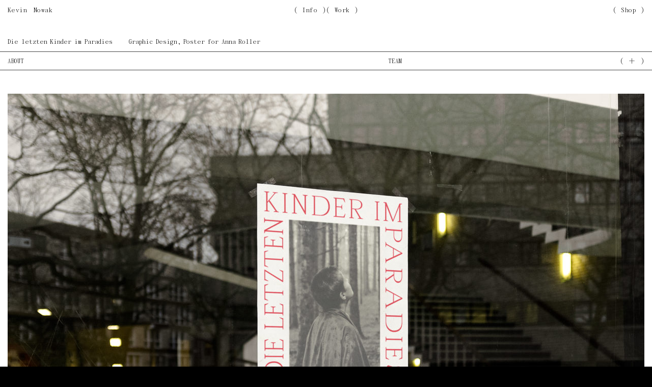

--- FILE ---
content_type: text/html; charset=UTF-8
request_url: https://www.kevinnowak.xxx/project/die-letzten-kinder-im-paradies/
body_size: 7927
content:
<!doctype html>
<html lang="en-US">
  <head>
    <meta charset="utf-8">
    <meta http-equiv="x-ua-compatible" content="ie=edge">
    <meta name="viewport" content="width=device-width, initial-scale=1, shrink-to-fit=no">
    <meta name='robots' content='index, follow, max-image-preview:large, max-snippet:-1, max-video-preview:-1' />

	<!-- This site is optimized with the Yoast SEO plugin v19.6.1 - https://yoast.com/wordpress/plugins/seo/ -->
	<title>( Die letzten Kinder im Paradies ) Kevin Nowak</title>
	<link rel="canonical" href="https://www.kevinnowak.xxx/project/die-letzten-kinder-im-paradies/" />
	<meta property="og:locale" content="en_US" />
	<meta property="og:type" content="article" />
	<meta property="og:title" content="( Die letzten Kinder im Paradies ) Kevin Nowak" />
	<meta property="og:url" content="https://www.kevinnowak.xxx/project/die-letzten-kinder-im-paradies/" />
	<meta property="og:site_name" content="Kevin Nowak" />
	<meta property="article:modified_time" content="2022-07-11T12:44:30+00:00" />
	<meta property="og:image" content="https://www.kevinnowak.xxx/app/uploads/2021/01/DLKIP-scaled.jpg" />
	<meta property="og:image:width" content="1920" />
	<meta property="og:image:height" content="2560" />
	<meta property="og:image:type" content="image/jpeg" />
	<meta name="twitter:card" content="summary_large_image" />
	<script type="application/ld+json" class="yoast-schema-graph">{"@context":"https://schema.org","@graph":[{"@type":"WebPage","@id":"https://www.kevinnowak.xxx/project/die-letzten-kinder-im-paradies/","url":"https://www.kevinnowak.xxx/project/die-letzten-kinder-im-paradies/","name":"( Die letzten Kinder im Paradies ) Kevin Nowak","isPartOf":{"@id":"https://www.kevinnowak.xxx/#website"},"primaryImageOfPage":{"@id":"https://www.kevinnowak.xxx/project/die-letzten-kinder-im-paradies/#primaryimage"},"image":{"@id":"https://www.kevinnowak.xxx/project/die-letzten-kinder-im-paradies/#primaryimage"},"thumbnailUrl":"https://www.kevinnowak.xxx/app/uploads/2021/01/DLKIP-scaled.jpg","datePublished":"2021-01-18T17:56:14+00:00","dateModified":"2022-07-11T12:44:30+00:00","breadcrumb":{"@id":"https://www.kevinnowak.xxx/project/die-letzten-kinder-im-paradies/#breadcrumb"},"inLanguage":"en-US","potentialAction":[{"@type":"ReadAction","target":["https://www.kevinnowak.xxx/project/die-letzten-kinder-im-paradies/"]}]},{"@type":"ImageObject","inLanguage":"en-US","@id":"https://www.kevinnowak.xxx/project/die-letzten-kinder-im-paradies/#primaryimage","url":"https://www.kevinnowak.xxx/app/uploads/2021/01/DLKIP-scaled.jpg","contentUrl":"https://www.kevinnowak.xxx/app/uploads/2021/01/DLKIP-scaled.jpg","width":1920,"height":2560},{"@type":"BreadcrumbList","@id":"https://www.kevinnowak.xxx/project/die-letzten-kinder-im-paradies/#breadcrumb","itemListElement":[{"@type":"ListItem","position":1,"name":"Home","item":"https://www.kevinnowak.xxx/"},{"@type":"ListItem","position":2,"name":"Projects","item":"https://www.kevinnowak.xxx/project/"},{"@type":"ListItem","position":3,"name":"Die letzten Kinder im Paradies"}]},{"@type":"WebSite","@id":"https://www.kevinnowak.xxx/#website","url":"https://www.kevinnowak.xxx/","name":"Kevin Nowak","description":"( Design ) ( Art Direction )","potentialAction":[{"@type":"SearchAction","target":{"@type":"EntryPoint","urlTemplate":"https://www.kevinnowak.xxx/?s={search_term_string}"},"query-input":"required name=search_term_string"}],"inLanguage":"en-US"}]}</script>
	<!-- / Yoast SEO plugin. -->


<script>
window._wpemojiSettings = {"baseUrl":"https:\/\/s.w.org\/images\/core\/emoji\/14.0.0\/72x72\/","ext":".png","svgUrl":"https:\/\/s.w.org\/images\/core\/emoji\/14.0.0\/svg\/","svgExt":".svg","source":{"concatemoji":"https:\/\/www.kevinnowak.xxx\/wp\/wp-includes\/js\/wp-emoji-release.min.js?ver=6.4.1"}};
/*! This file is auto-generated */
!function(i,n){var o,s,e;function c(e){try{var t={supportTests:e,timestamp:(new Date).valueOf()};sessionStorage.setItem(o,JSON.stringify(t))}catch(e){}}function p(e,t,n){e.clearRect(0,0,e.canvas.width,e.canvas.height),e.fillText(t,0,0);var t=new Uint32Array(e.getImageData(0,0,e.canvas.width,e.canvas.height).data),r=(e.clearRect(0,0,e.canvas.width,e.canvas.height),e.fillText(n,0,0),new Uint32Array(e.getImageData(0,0,e.canvas.width,e.canvas.height).data));return t.every(function(e,t){return e===r[t]})}function u(e,t,n){switch(t){case"flag":return n(e,"\ud83c\udff3\ufe0f\u200d\u26a7\ufe0f","\ud83c\udff3\ufe0f\u200b\u26a7\ufe0f")?!1:!n(e,"\ud83c\uddfa\ud83c\uddf3","\ud83c\uddfa\u200b\ud83c\uddf3")&&!n(e,"\ud83c\udff4\udb40\udc67\udb40\udc62\udb40\udc65\udb40\udc6e\udb40\udc67\udb40\udc7f","\ud83c\udff4\u200b\udb40\udc67\u200b\udb40\udc62\u200b\udb40\udc65\u200b\udb40\udc6e\u200b\udb40\udc67\u200b\udb40\udc7f");case"emoji":return!n(e,"\ud83e\udef1\ud83c\udffb\u200d\ud83e\udef2\ud83c\udfff","\ud83e\udef1\ud83c\udffb\u200b\ud83e\udef2\ud83c\udfff")}return!1}function f(e,t,n){var r="undefined"!=typeof WorkerGlobalScope&&self instanceof WorkerGlobalScope?new OffscreenCanvas(300,150):i.createElement("canvas"),a=r.getContext("2d",{willReadFrequently:!0}),o=(a.textBaseline="top",a.font="600 32px Arial",{});return e.forEach(function(e){o[e]=t(a,e,n)}),o}function t(e){var t=i.createElement("script");t.src=e,t.defer=!0,i.head.appendChild(t)}"undefined"!=typeof Promise&&(o="wpEmojiSettingsSupports",s=["flag","emoji"],n.supports={everything:!0,everythingExceptFlag:!0},e=new Promise(function(e){i.addEventListener("DOMContentLoaded",e,{once:!0})}),new Promise(function(t){var n=function(){try{var e=JSON.parse(sessionStorage.getItem(o));if("object"==typeof e&&"number"==typeof e.timestamp&&(new Date).valueOf()<e.timestamp+604800&&"object"==typeof e.supportTests)return e.supportTests}catch(e){}return null}();if(!n){if("undefined"!=typeof Worker&&"undefined"!=typeof OffscreenCanvas&&"undefined"!=typeof URL&&URL.createObjectURL&&"undefined"!=typeof Blob)try{var e="postMessage("+f.toString()+"("+[JSON.stringify(s),u.toString(),p.toString()].join(",")+"));",r=new Blob([e],{type:"text/javascript"}),a=new Worker(URL.createObjectURL(r),{name:"wpTestEmojiSupports"});return void(a.onmessage=function(e){c(n=e.data),a.terminate(),t(n)})}catch(e){}c(n=f(s,u,p))}t(n)}).then(function(e){for(var t in e)n.supports[t]=e[t],n.supports.everything=n.supports.everything&&n.supports[t],"flag"!==t&&(n.supports.everythingExceptFlag=n.supports.everythingExceptFlag&&n.supports[t]);n.supports.everythingExceptFlag=n.supports.everythingExceptFlag&&!n.supports.flag,n.DOMReady=!1,n.readyCallback=function(){n.DOMReady=!0}}).then(function(){return e}).then(function(){var e;n.supports.everything||(n.readyCallback(),(e=n.source||{}).concatemoji?t(e.concatemoji):e.wpemoji&&e.twemoji&&(t(e.twemoji),t(e.wpemoji)))}))}((window,document),window._wpemojiSettings);
</script>
<style id='wp-emoji-styles-inline-css'>

	img.wp-smiley, img.emoji {
		display: inline !important;
		border: none !important;
		box-shadow: none !important;
		height: 1em !important;
		width: 1em !important;
		margin: 0 0.07em !important;
		vertical-align: -0.1em !important;
		background: none !important;
		padding: 0 !important;
	}
</style>
<link rel='stylesheet' id='sage/app.css-css' href='https://www.kevinnowak.xxx/app/themes/kevinnowak/dist/styles/app.css?id=00af9a6121e731ba0877' media='all' />
<script id="wp-statistics-tracker-js-extra">
var WP_Statistics_Tracker_Object = {"hitRequestUrl":"https:\/\/www.kevinnowak.xxx\/wp-json\/wp-statistics\/v2\/hit?wp_statistics_hit_rest=yes&track_all=1&current_page_type=post_type_project&current_page_id=161&search_query&page_uri=L3Byb2plY3QvZGllLWxldHp0ZW4ta2luZGVyLWltLXBhcmFkaWVzLw=","keepOnlineRequestUrl":"https:\/\/www.kevinnowak.xxx\/wp-json\/wp-statistics\/v2\/online?wp_statistics_hit_rest=yes&track_all=1&current_page_type=post_type_project&current_page_id=161&search_query&page_uri=L3Byb2plY3QvZGllLWxldHp0ZW4ta2luZGVyLWltLXBhcmFkaWVzLw=","option":{"dntEnabled":false,"cacheCompatibility":"1"}};
</script>
<script src="https://www.kevinnowak.xxx/app/plugins/wp-statistics/assets/js/tracker.js?ver=6.4.1" id="wp-statistics-tracker-js"></script>
<script src="https://www.kevinnowak.xxx/wp/wp-includes/js/jquery/jquery.min.js?ver=3.7.1" id="jquery-core-js"></script>
<script src="https://www.kevinnowak.xxx/wp/wp-includes/js/jquery/jquery-migrate.min.js?ver=3.4.1" id="jquery-migrate-js"></script>
<link rel="https://api.w.org/" href="https://www.kevinnowak.xxx/wp-json/" /><link rel="alternate" type="application/json" href="https://www.kevinnowak.xxx/wp-json/wp/v2/project/161" /><link rel="EditURI" type="application/rsd+xml" title="RSD" href="https://www.kevinnowak.xxx/wp/xmlrpc.php?rsd" />
<meta name="generator" content="WordPress 6.4.1" />
<link rel='shortlink' href='https://www.kevinnowak.xxx/?p=161' />
<link rel="alternate" type="application/json+oembed" href="https://www.kevinnowak.xxx/wp-json/oembed/1.0/embed?url=https%3A%2F%2Fwww.kevinnowak.xxx%2Fproject%2Fdie-letzten-kinder-im-paradies%2F" />
<link rel="alternate" type="text/xml+oembed" href="https://www.kevinnowak.xxx/wp-json/oembed/1.0/embed?url=https%3A%2F%2Fwww.kevinnowak.xxx%2Fproject%2Fdie-letzten-kinder-im-paradies%2F&#038;format=xml" />
<!-- Analytics by WP Statistics v14.2 - https://wp-statistics.com/ -->
<style>.recentcomments a{display:inline !important;padding:0 !important;margin:0 !important;}</style>    
    <link rel="apple-touch-icon" sizes="180x180" href="/apple-touch-icon.png">
    <link rel="icon" type="image/png" sizes="32x32" href="/favicon-32x32.png">
    <link rel="icon" type="image/png" sizes="16x16" href="/favicon-16x16.png">
    <link rel="manifest" href="/site.webmanifest">
    <link rel="mask-icon" href="/safari-pinned-tab.svg" color="#000000">
    <meta name="msapplication-TileColor" content="#000000">
    <meta name="theme-color" content="#ffffff">
  </head>

  <body class="project-template-default single single-project postid-161 wp-embed-responsive die-letzten-kinder-im-paradies">
        
    <div id="app">
      <div class="kn__mobile-menu">
  <div class="kn__row">
    <div class="container-fluid">
    <div class="row top">
      <div class="col-6">
      <a class="brand" href="https://www.kevinnowak.xxx/">Kevin Nowak</a>
      </div>
      <div class="col-6 text-right">
      <nav class="nav-close d-inline-block">
        <ul class="nav">
        <li class="menu-item menu-item-type-custom"><a href="#" id="ciao">Back</a></li>
        </ul>
      </nav>
      </div>
    </div>
    </div>
  </div>
  
  <div class="kn__row">
    <div class="container-fluid">

    <div class="row mb-5">
    <div class="col-4 text-left">
      <nav class="nav-primary d-inline-block">
              <div class="menu-info-mobile-container"><ul id="menu-info-mobile" class="nav"><li id="menu-item-588" class="menu-item menu-item-type-post_type menu-item-object-page menu-item-588"><a href="https://www.kevinnowak.xxx/info/">Info</a></li>
</ul></div>
            </nav>
    </div>
    <div class="col-4 text-center">
      <nav class="nav-primary d-inline-block">
              <div class="menu-work-mobile-container"><ul id="menu-work-mobile" class="nav"><li id="menu-item-589" class="menu-item menu-item-type-post_type menu-item-object-page menu-item-589"><a href="https://www.kevinnowak.xxx/work/">Work</a></li>
</ul></div>
            </nav>
    </div>
    <div class="col-4 text-right">
      <nav class="nav-auxiliary d-inline-block">
              <div class="menu-shop-right-container"><ul id="menu-shop-right" class="nav"><li id="menu-item-187" class="menu-item menu-item-type-custom menu-item-object-custom menu-item-187"><a target="_blank" rel="noopener" href="https://kevinnowak.bigcartel.com">Shop</a></li>
</ul></div>
            </nav>
    </div>
    </div>
    
    <div class="row">
    <div class="col-5 text-left pr-0">
      <nav class="nav-auxiliary d-inline-block">
              <div class="menu-social-media-footer-right-container"><ul id="menu-social-media-footer-right" class="nav"><li id="menu-item-200" class="menu-item menu-item-type-custom menu-item-object-custom menu-item-200"><a target="_blank" rel="noopener" href="https://www.instagram.com/kevinxnowak/">Instagram</a></li>
</ul></div>
            </nav>
    </div>
    <div class="col-7 text-right">
      <nav class="nav-legal d-inline-block">
              <div class="menu-legal-footer-left-container"><ul id="menu-legal-footer-left" class="nav"><li id="menu-item-203" class="menu-item menu-item-type-post_type menu-item-object-page menu-item-privacy-policy menu-item-203"><a rel="privacy-policy" href="https://www.kevinnowak.xxx/privacy-policy/">Privacy<span class="d-inline"> Policy</span></a></li>
</ul></div>
            </nav>
    </div>
    </div>
    
    </div>
  </div>
  
  <div class="kn__row">
    <div class="text-center">
    &copy; 2025
    </div>
  </div>
  
  <div class="kn__row content-info">
    <div class="row">
    <div class="col text-center">
      <h2>Contact</h2>
    </div>
    </div>
    
    <div class="row">
    <div class="kn_menu_marquee"><div><ul><li><a href="mailto:mail@kevinnowak.xxx" class="magic"><span class="kn-windings icon icon-mail"></span><span class="text">mail@kevinnowak.xxx</span></a></li><li><a href="https://goo.gl/maps/GA1shGMZAgeYv3Ar9" class="magic" target="_blank"><span class="kn-windings icon"></span><span class="text">Leystraße 169/5/20, 1020 Vienna</span></a></li><li><a href="tel:+4369912893366" class="magic"><span class="kn-windings icon"></span><span class="text">0043-699-1289-3366</span></a></li></ul></div><div><ul><li><a href="mailto:mail@kevinnowak.xxx" class="magic"><span class="kn-windings icon icon-mail"></span><span class="text">mail@kevinnowak.xxx</span></a></li><li><a href="https://goo.gl/maps/GA1shGMZAgeYv3Ar9" class="magic" target="_blank"><span class="kn-windings icon"></span><span class="text">Leystraße 169/5/20, 1020 Vienna</span></a></li><li><a href="tel:+4369912893366" class="magic"><span class="kn-windings icon"></span><span class="text">0043-699-1289-3366</span></a></li></ul></div></div>    </div>
  </div>
  </div>
<header class="banner">
    <div class="container-fluid">
      <div class="row">
        <div class="col">
          <a class="brand" href="https://www.kevinnowak.xxx/">Kevin Nowak</a>
        </div>
    
        <div class="col-6 text-center d-none d-md-block">
          <nav class="nav-primary">
                          <div class="menu-main-top-container"><ul id="menu-main-top" class="nav"><li id="menu-item-186" class="menu-item menu-item-type-post_type menu-item-object-page menu-item-186"><a href="https://www.kevinnowak.xxx/info/">Info</a></li>
<li id="menu-item-183" class="menu-item menu-item-type-post_type menu-item-object-page menu-item-183"><a href="https://www.kevinnowak.xxx/work/">Work</a></li>
</ul></div>
                      </nav>
        </div>
      
        <div class="col d-none d-md-block">
          <nav class="nav-auxiliary">
                          <div class="menu-shop-right-container"><ul id="menu-shop-right-1" class="nav"><li class="menu-item menu-item-type-custom menu-item-object-custom menu-item-187"><a target="_blank" rel="noopener" href="https://kevinnowak.bigcartel.com">Shop</a></li>
</ul></div>
                      </nav>
        </div>
        
        <div class="col d-md-none text-right">
          <nav class="nav-open d-inline-block">
            <ul class="nav">
              <li class="menu-item menu-item-type-custom"><a href="#" id="kn_menu">Menu</a></li>
            </ul>
          </nav>
        </div>
      </div>
    </div>
  </header>
  
<div class="container-fluid">
  <main class="main">
           <h1><span>Die letzten Kinder im Paradies</span><br class="d-inline d-md-none">Graphic&nbsp;Design, Poster for Anna&nbsp;Roller</h1><div class="project_details"><div class="row"><div class="col-8 col-md-6 pfoto" data-toggle="collapse" data-target="#knDetails" aria-expanded="false" aria-controls="knDetails"><h4>About</h4></div><div class="d-none d-lg-block col-4 col-md-3 offset-md-1 pfoto" data-toggle="collapse" data-target="#knDetails" aria-expanded="false" aria-controls="knDetails"><h4>Team</h4></div><div class="col-4 col-md-2 offset-md-4 offset-lg-0 text-right"><span class="brackets"><div class="shy d-inline-block kn-helvetica-condensed show" data-toggle="collapse" data-target="#knDetails" aria-expanded="false" aria-controls="knDetails"><span class="marksthespot">+</span></div><div class="shy d-inline-block kn-helvetica-condensed hide" data-toggle="collapse" data-target="#knDetails" aria-expanded="false" aria-controls="knDetails"><span class="marksthespot">×</span></div></span></div></div><div class="collapse" id="knDetails"><div class="row pt"><div class="col-10 col-lg-6"><p>Poster Design, Dvd Design and var­i­ous print­ed mate­ri­als for Anna Roller’s lat­est short film ‘Die let­zten Kinder im Paradies’. The film deals with the siblings Leah and Theo, who live with their grandmother in the countryside. When the old woman dies unexpectedly, the children are suddenly left to fend for themselves. Leah is overwhelmed with the new responsibility. For the first time, she also notices pubescent changes in her body. Her whole life seems to be in upheaval. <u>Copyright Stills</u>  HFF München &amp; Anna Roller</p>
</div><div class="offset-lg-1 col-12 col-lg-5"><h4 class="d-block mt-4 mb-3 d-lg-none">Team</h4><p class="mb-1"><span class="member_name">Anna Roller</span> <span class="d-inline-block"><i>Director</i></span><br><span class="member_name">Felix Pflieger</span> <span class="d-inline-block"><i>Director&nbsp;of&nbsp;Photography</i></span><br><span class="member_name">Kevin Nowak</span> <span class="d-inline-block"><i>Graphic&nbsp;Design</i></span><br></p></div></div></div></div><div class="container-full project-gallery">
<!-- Photo / Video -->
<div class="row kn_media"><div class="col mt-4 mb-4 mt-md-2 mb-md-2 thumbnail"><img class="responsive lazy" title="" width="750" height="500" src="[data-uri]" data-src="https://www.kevinnowak.xxx/app/uploads/2021/01/dlkip_1-750x500.jpg" alt="" data-srcset="https://www.kevinnowak.xxx/app/uploads/2021/01/dlkip_1-300x200.jpg 480w, https://www.kevinnowak.xxx/app/uploads/2021/01/dlkip_1-1024x683.jpg 600w, https://www.kevinnowak.xxx/app/uploads/2021/01/dlkip_1-750x500.jpg 900w, https://www.kevinnowak.xxx/app/uploads/2021/01/dlkip_1-1000x667.jpg 1200w, https://www.kevinnowak.xxx/app/uploads/2021/01/dlkip_1-1250x833.jpg 1500w, https://www.kevinnowak.xxx/app/uploads/2021/01/dlkip_1-1500x1000.jpg 1800w, https://www.kevinnowak.xxx/app/uploads/2021/01/dlkip_1-1750x1167.jpg 2100w, https://www.kevinnowak.xxx/app/uploads/2021/01/dlkip_1-2100x1400.jpg 2520w" sizes="(min-width: 960px) 96vw, (min-width: 768px) 90vw, 95vw" /></div></div>
<!-- Photo / Video -->
<div class="row kn_media"><div class=" col-12 col-md-10 offset-md-1"><div class="row"><div class="col mt-4 mb-4 mt-md-2 mb-md-2 thumbnail"><img class="responsive lazy" title="" width="750" height="500" src="[data-uri]" data-src="https://www.kevinnowak.xxx/app/uploads/2021/01/dlkip_4-750x500.jpg" alt="" data-srcset="https://www.kevinnowak.xxx/app/uploads/2021/01/dlkip_4-300x200.jpg 480w, https://www.kevinnowak.xxx/app/uploads/2021/01/dlkip_4-1024x683.jpg 600w, https://www.kevinnowak.xxx/app/uploads/2021/01/dlkip_4-750x500.jpg 900w, https://www.kevinnowak.xxx/app/uploads/2021/01/dlkip_4-1000x667.jpg 1200w, https://www.kevinnowak.xxx/app/uploads/2021/01/dlkip_4-1250x833.jpg 1500w, https://www.kevinnowak.xxx/app/uploads/2021/01/dlkip_4-1500x1000.jpg 1800w, https://www.kevinnowak.xxx/app/uploads/2021/01/dlkip_4-1750x1167.jpg 2100w, https://www.kevinnowak.xxx/app/uploads/2021/01/dlkip_4-2100x1400.jpg 2520w" sizes="(min-width: 960px) 96vw, (min-width: 768px) 90vw, 95vw" /></div></div></div></div>
<!-- Photo / Video -->
<div class="row kn_media"><div class=" col-12 col-md-10 offset-md-1"><div class="row"><div class="col mt-4 mb-4 mt-md-2 mb-md-2 thumbnail"><img class="responsive lazy" title="" width="750" height="500" src="[data-uri]" data-src="https://www.kevinnowak.xxx/app/uploads/2021/01/dlkip_3-750x500.jpg" alt="" data-srcset="https://www.kevinnowak.xxx/app/uploads/2021/01/dlkip_3-300x200.jpg 480w, https://www.kevinnowak.xxx/app/uploads/2021/01/dlkip_3-1024x683.jpg 600w, https://www.kevinnowak.xxx/app/uploads/2021/01/dlkip_3-750x500.jpg 900w, https://www.kevinnowak.xxx/app/uploads/2021/01/dlkip_3-1000x667.jpg 1200w, https://www.kevinnowak.xxx/app/uploads/2021/01/dlkip_3-1250x833.jpg 1500w, https://www.kevinnowak.xxx/app/uploads/2021/01/dlkip_3-1500x1000.jpg 1800w, https://www.kevinnowak.xxx/app/uploads/2021/01/dlkip_3-1750x1167.jpg 2100w, https://www.kevinnowak.xxx/app/uploads/2021/01/dlkip_3-2100x1400.jpg 2520w" sizes="(min-width: 960px) 96vw, (min-width: 768px) 90vw, 95vw" /></div></div></div></div>
<!-- Photo / Video -->
<div class="row kn_media"><div class="col-12 col-md-6 mt-4 mb-4 mt-md-2 mb-md-2 thumbnail"><img class="responsive lazy" title="" width="750" height="1000" src="[data-uri]" data-src="https://www.kevinnowak.xxx/app/uploads/2021/01/dlkip_8-750x1000.jpg" alt="" data-srcset="https://www.kevinnowak.xxx/app/uploads/2021/01/dlkip_8-225x300.jpg 480w, https://www.kevinnowak.xxx/app/uploads/2021/01/dlkip_8-768x1024.jpg 600w, https://www.kevinnowak.xxx/app/uploads/2021/01/dlkip_8-750x1000.jpg 900w, https://www.kevinnowak.xxx/app/uploads/2021/01/dlkip_8-1000x1333.jpg 1200w, https://www.kevinnowak.xxx/app/uploads/2021/01/dlkip_8-1250x1667.jpg 1500w, https://www.kevinnowak.xxx/app/uploads/2021/01/dlkip_8-1500x2000.jpg 1800w, https://www.kevinnowak.xxx/app/uploads/2021/01/dlkip_8-1750x2333.jpg 2100w, https://www.kevinnowak.xxx/app/uploads/2021/01/dlkip_8-2100x2800.jpg 2520w" sizes="(min-width: 960px) 48vw, (min-width: 768px) 90vw, 95vw" /></div><div class="col-12 col-md-6 mt-4 mb-4 mt-md-2 mb-md-2 thumbnail"><img class="responsive lazy" title="" width="750" height="1000" src="[data-uri]" data-src="https://www.kevinnowak.xxx/app/uploads/2021/01/dlkip_7-750x1000.jpg" alt="" data-srcset="https://www.kevinnowak.xxx/app/uploads/2021/01/dlkip_7-225x300.jpg 480w, https://www.kevinnowak.xxx/app/uploads/2021/01/dlkip_7-768x1024.jpg 600w, https://www.kevinnowak.xxx/app/uploads/2021/01/dlkip_7-750x1000.jpg 900w, https://www.kevinnowak.xxx/app/uploads/2021/01/dlkip_7-1000x1333.jpg 1200w, https://www.kevinnowak.xxx/app/uploads/2021/01/dlkip_7-1250x1667.jpg 1500w, https://www.kevinnowak.xxx/app/uploads/2021/01/dlkip_7-1500x2000.jpg 1800w, https://www.kevinnowak.xxx/app/uploads/2021/01/dlkip_7-1750x2333.jpg 2100w, https://www.kevinnowak.xxx/app/uploads/2021/01/dlkip_7-2100x2800.jpg 2520w" sizes="(min-width: 960px) 48vw, (min-width: 768px) 90vw, 95vw" /></div></div>
<!-- Photo / Video -->
<div class="row kn_media"><div class=" col-12 col-md-10 offset-md-1"><div class="row"><div class="col mt-4 mb-4 mt-md-2 mb-md-2 thumbnail"><video class="responsive lazy" autoplay="autoplay" loop="loop" playsinline="playsinline"  muted="muted"><source src="https://www.kevinnowak.xxx/app/uploads/2021/01/DLKIP6.mov" type="video/mp4" /></video></div></div></div></div>
<!-- Photo / Video -->
<div class="row kn_media"><div class="col mt-4 mb-4 mt-md-2 mb-md-2 thumbnail"><img class="responsive lazy" title="" width="750" height="500" src="[data-uri]" data-src="https://www.kevinnowak.xxx/app/uploads/2021/01/dlkip_13-750x500.jpg" alt="" data-srcset="https://www.kevinnowak.xxx/app/uploads/2021/01/dlkip_13-300x200.jpg 480w, https://www.kevinnowak.xxx/app/uploads/2021/01/dlkip_13-1024x683.jpg 600w, https://www.kevinnowak.xxx/app/uploads/2021/01/dlkip_13-750x500.jpg 900w, https://www.kevinnowak.xxx/app/uploads/2021/01/dlkip_13-1000x667.jpg 1200w, https://www.kevinnowak.xxx/app/uploads/2021/01/dlkip_13-1250x833.jpg 1500w, https://www.kevinnowak.xxx/app/uploads/2021/01/dlkip_13-1500x1000.jpg 1800w, https://www.kevinnowak.xxx/app/uploads/2021/01/dlkip_13-1750x1167.jpg 2100w, https://www.kevinnowak.xxx/app/uploads/2021/01/dlkip_13-2100x1400.jpg 2520w" sizes="(min-width: 960px) 96vw, (min-width: 768px) 90vw, 95vw" /></div></div>
<!-- Photo / Video -->
<div class="row kn_media"><div class=" col-12 col-md-4 offset-md-4"><div class="row"><div class="col mt-4 mb-4 mt-md-2 mb-md-2 thumbnail"><video class="responsive lazy" autoplay="autoplay" loop="loop" playsinline="playsinline"  muted="muted"><source src="https://www.kevinnowak.xxx/app/uploads/2021/01/dlkip.mov" type="video/mp4" /></video></div></div></div></div>
<!-- Photo / Video -->
<div class="row kn_media"><div class=" col-12 col-md-10 offset-md-1"><div class="row"><div class="col-12 col-md-6 mt-4 mb-4 mt-md-2 mb-md-2 thumbnail"><img class="responsive lazy" title="" width="750" height="1000" src="[data-uri]" data-src="https://www.kevinnowak.xxx/app/uploads/2021/01/dlkip_6-750x1000.jpg" alt="" data-srcset="https://www.kevinnowak.xxx/app/uploads/2021/01/dlkip_6-225x300.jpg 480w, https://www.kevinnowak.xxx/app/uploads/2021/01/dlkip_6-768x1024.jpg 600w, https://www.kevinnowak.xxx/app/uploads/2021/01/dlkip_6-750x1000.jpg 900w, https://www.kevinnowak.xxx/app/uploads/2021/01/dlkip_6-1000x1333.jpg 1200w, https://www.kevinnowak.xxx/app/uploads/2021/01/dlkip_6-1250x1667.jpg 1500w, https://www.kevinnowak.xxx/app/uploads/2021/01/dlkip_6-1500x2000.jpg 1800w, https://www.kevinnowak.xxx/app/uploads/2021/01/dlkip_6-1750x2333.jpg 2100w, https://www.kevinnowak.xxx/app/uploads/2021/01/dlkip_6-2100x2800.jpg 2520w" sizes="(min-width: 960px) 48vw, (min-width: 768px) 90vw, 95vw" /></div><div class="col-12 col-md-6 mt-4 mb-4 mt-md-2 mb-md-2 thumbnail"><img class="responsive lazy" title="" width="750" height="1000" src="[data-uri]" data-src="https://www.kevinnowak.xxx/app/uploads/2021/01/dlkip_5-750x1000.jpg" alt="" data-srcset="https://www.kevinnowak.xxx/app/uploads/2021/01/dlkip_5-225x300.jpg 480w, https://www.kevinnowak.xxx/app/uploads/2021/01/dlkip_5-768x1024.jpg 600w, https://www.kevinnowak.xxx/app/uploads/2021/01/dlkip_5-750x1000.jpg 900w, https://www.kevinnowak.xxx/app/uploads/2021/01/dlkip_5-1000x1333.jpg 1200w, https://www.kevinnowak.xxx/app/uploads/2021/01/dlkip_5-1250x1667.jpg 1500w, https://www.kevinnowak.xxx/app/uploads/2021/01/dlkip_5-1500x2000.jpg 1800w, https://www.kevinnowak.xxx/app/uploads/2021/01/dlkip_5-1750x2333.jpg 2100w, https://www.kevinnowak.xxx/app/uploads/2021/01/dlkip_5-2100x2800.jpg 2520w" sizes="(min-width: 960px) 48vw, (min-width: 768px) 90vw, 95vw" /></div></div></div></div>
<!-- Photo / Video -->
<div class="row kn_media"><div class=" col-12 col-md-6 offset-md-3"><div class="row"><div class="col mt-4 mb-4 mt-md-2 mb-md-2 thumbnail"><img class="responsive lazy" title="" width="750" height="988" src="[data-uri]" data-src="https://www.kevinnowak.xxx/app/uploads/2021/01/dlkip_7a-750x988.jpg" alt="" data-srcset="https://www.kevinnowak.xxx/app/uploads/2021/01/dlkip_7a-228x300.jpg 480w, https://www.kevinnowak.xxx/app/uploads/2021/01/dlkip_7a-777x1024.jpg 600w, https://www.kevinnowak.xxx/app/uploads/2021/01/dlkip_7a-750x988.jpg 900w, https://www.kevinnowak.xxx/app/uploads/2021/01/dlkip_7a-1000x1318.jpg 1200w, https://www.kevinnowak.xxx/app/uploads/2021/01/dlkip_7a-1250x1647.jpg 1500w, https://www.kevinnowak.xxx/app/uploads/2021/01/dlkip_7a-1500x1976.jpg 1800w, https://www.kevinnowak.xxx/app/uploads/2021/01/dlkip_7a-1750x2306.jpg 2100w, https://www.kevinnowak.xxx/app/uploads/2021/01/dlkip_7a-2100x2767.jpg 2520w" sizes="(min-width: 960px) 96vw, (min-width: 768px) 90vw, 95vw" /></div></div></div></div></div>

    </main>
</div>

<footer class="content-info d-none d-md-block">
  <div class="container-fluid">
    
  <div class="row fineprint">
    <div class="col-4">
      <nav class="nav-legal d-none d-md-block">
                  <div class="menu-legal-footer-left-container"><ul id="menu-legal-footer-left-1" class="nav"><li class="menu-item menu-item-type-post_type menu-item-object-page menu-item-privacy-policy menu-item-203"><a rel="privacy-policy" href="https://www.kevinnowak.xxx/privacy-policy/">Privacy<span class="d-inline"> Policy</span></a></li>
</ul></div>
              </nav>
    </div>
  
   <div class="col-4 text-center">
     &copy; 2025
   </div>
    
    <div class="col-4">
      <nav class="nav-auxiliary">
                  <div class="menu-social-media-footer-right-container"><ul id="menu-social-media-footer-right-1" class="nav"><li class="menu-item menu-item-type-custom menu-item-object-custom menu-item-200"><a target="_blank" rel="noopener" href="https://www.instagram.com/kevinxnowak/">Instagram</a></li>
</ul></div>
              </nav>
    </div>
  </div>
  
  <div class="row d-none d-md-block">
    <div class="col text-center">
      <h2>Contact</h2>
    </div>
  </div>
  
  <div class="row pb-2">
  <div class="marquee d-none d-md-block"><ul><li><a href="mailto:mail@kevinnowak.xxx" class="magic"><span class="kn-windings icon icon-mail"></span><span class="text">mail@kevinnowak.xxx</span></a></li><li><a href="https://goo.gl/maps/GA1shGMZAgeYv3Ar9" class="magic" target="_blank"><span class="kn-windings icon"></span><span class="text">Leystraße 169/5/20, 1020 Vienna</span></a></li><li><a href="tel:+4369912893366" class="magic"><span class="kn-windings icon"></span><span class="text">0043-699-1289-3366</span></a></li></ul><ul><li><a href="mailto:mail@kevinnowak.xxx" class="magic"><span class="kn-windings icon icon-mail"></span><span class="text">mail@kevinnowak.xxx</span></a></li><li><a href="https://goo.gl/maps/GA1shGMZAgeYv3Ar9" class="magic" target="_blank"><span class="kn-windings icon"></span><span class="text">Leystraße 169/5/20, 1020 Vienna</span></a></li><li><a href="tel:+4369912893366" class="magic"><span class="kn-windings icon"></span><span class="text">0043-699-1289-3366</span></a></li></ul><ul><li><a href="mailto:mail@kevinnowak.xxx" class="magic"><span class="kn-windings icon icon-mail"></span><span class="text">mail@kevinnowak.xxx</span></a></li><li><a href="https://goo.gl/maps/GA1shGMZAgeYv3Ar9" class="magic" target="_blank"><span class="kn-windings icon"></span><span class="text">Leystraße 169/5/20, 1020 Vienna</span></a></li><li><a href="tel:+4369912893366" class="magic"><span class="kn-windings icon"></span><span class="text">0043-699-1289-3366</span></a></li></ul><ul><li><a href="mailto:mail@kevinnowak.xxx" class="magic"><span class="kn-windings icon icon-mail"></span><span class="text">mail@kevinnowak.xxx</span></a></li><li><a href="https://goo.gl/maps/GA1shGMZAgeYv3Ar9" class="magic" target="_blank"><span class="kn-windings icon"></span><span class="text">Leystraße 169/5/20, 1020 Vienna</span></a></li><li><a href="tel:+4369912893366" class="magic"><span class="kn-windings icon"></span><span class="text">0043-699-1289-3366</span></a></li></ul><ul><li><a href="mailto:mail@kevinnowak.xxx" class="magic"><span class="kn-windings icon icon-mail"></span><span class="text">mail@kevinnowak.xxx</span></a></li><li><a href="https://goo.gl/maps/GA1shGMZAgeYv3Ar9" class="magic" target="_blank"><span class="kn-windings icon"></span><span class="text">Leystraße 169/5/20, 1020 Vienna</span></a></li><li><a href="tel:+4369912893366" class="magic"><span class="kn-windings icon"></span><span class="text">0043-699-1289-3366</span></a></li></ul><ul><li><a href="mailto:mail@kevinnowak.xxx" class="magic"><span class="kn-windings icon icon-mail"></span><span class="text">mail@kevinnowak.xxx</span></a></li><li><a href="https://goo.gl/maps/GA1shGMZAgeYv3Ar9" class="magic" target="_blank"><span class="kn-windings icon"></span><span class="text">Leystraße 169/5/20, 1020 Vienna</span></a></li><li><a href="tel:+4369912893366" class="magic"><span class="kn-windings icon"></span><span class="text">0043-699-1289-3366</span></a></li></ul></div>  </div>
  
    </div>
  
</footer>


    </div>

        <script id="sage/vendor.js-js-before">
/******/ (function(modules) { // webpackBootstrap
/******/ 	// install a JSONP callback for chunk loading
/******/ 	function webpackJsonpCallback(data) {
/******/ 		var chunkIds = data[0];
/******/ 		var moreModules = data[1];
/******/ 		var executeModules = data[2];
/******/
/******/ 		// add "moreModules" to the modules object,
/******/ 		// then flag all "chunkIds" as loaded and fire callback
/******/ 		var moduleId, chunkId, i = 0, resolves = [];
/******/ 		for(;i < chunkIds.length; i++) {
/******/ 			chunkId = chunkIds[i];
/******/ 			if(Object.prototype.hasOwnProperty.call(installedChunks, chunkId) && installedChunks[chunkId]) {
/******/ 				resolves.push(installedChunks[chunkId][0]);
/******/ 			}
/******/ 			installedChunks[chunkId] = 0;
/******/ 		}
/******/ 		for(moduleId in moreModules) {
/******/ 			if(Object.prototype.hasOwnProperty.call(moreModules, moduleId)) {
/******/ 				modules[moduleId] = moreModules[moduleId];
/******/ 			}
/******/ 		}
/******/ 		if(parentJsonpFunction) parentJsonpFunction(data);
/******/
/******/ 		while(resolves.length) {
/******/ 			resolves.shift()();
/******/ 		}
/******/
/******/ 		// add entry modules from loaded chunk to deferred list
/******/ 		deferredModules.push.apply(deferredModules, executeModules || []);
/******/
/******/ 		// run deferred modules when all chunks ready
/******/ 		return checkDeferredModules();
/******/ 	};
/******/ 	function checkDeferredModules() {
/******/ 		var result;
/******/ 		for(var i = 0; i < deferredModules.length; i++) {
/******/ 			var deferredModule = deferredModules[i];
/******/ 			var fulfilled = true;
/******/ 			for(var j = 1; j < deferredModule.length; j++) {
/******/ 				var depId = deferredModule[j];
/******/ 				if(installedChunks[depId] !== 0) fulfilled = false;
/******/ 			}
/******/ 			if(fulfilled) {
/******/ 				deferredModules.splice(i--, 1);
/******/ 				result = __webpack_require__(__webpack_require__.s = deferredModule[0]);
/******/ 			}
/******/ 		}
/******/
/******/ 		return result;
/******/ 	}
/******/
/******/ 	// The module cache
/******/ 	var installedModules = {};
/******/
/******/ 	// object to store loaded and loading chunks
/******/ 	// undefined = chunk not loaded, null = chunk preloaded/prefetched
/******/ 	// Promise = chunk loading, 0 = chunk loaded
/******/ 	var installedChunks = {
/******/ 		"/scripts/manifest": 0
/******/ 	};
/******/
/******/ 	var deferredModules = [];
/******/
/******/ 	// The require function
/******/ 	function __webpack_require__(moduleId) {
/******/
/******/ 		// Check if module is in cache
/******/ 		if(installedModules[moduleId]) {
/******/ 			return installedModules[moduleId].exports;
/******/ 		}
/******/ 		// Create a new module (and put it into the cache)
/******/ 		var module = installedModules[moduleId] = {
/******/ 			i: moduleId,
/******/ 			l: false,
/******/ 			exports: {}
/******/ 		};
/******/
/******/ 		// Execute the module function
/******/ 		modules[moduleId].call(module.exports, module, module.exports, __webpack_require__);
/******/
/******/ 		// Flag the module as loaded
/******/ 		module.l = true;
/******/
/******/ 		// Return the exports of the module
/******/ 		return module.exports;
/******/ 	}
/******/
/******/
/******/ 	// expose the modules object (__webpack_modules__)
/******/ 	__webpack_require__.m = modules;
/******/
/******/ 	// expose the module cache
/******/ 	__webpack_require__.c = installedModules;
/******/
/******/ 	// define getter function for harmony exports
/******/ 	__webpack_require__.d = function(exports, name, getter) {
/******/ 		if(!__webpack_require__.o(exports, name)) {
/******/ 			Object.defineProperty(exports, name, { enumerable: true, get: getter });
/******/ 		}
/******/ 	};
/******/
/******/ 	// define __esModule on exports
/******/ 	__webpack_require__.r = function(exports) {
/******/ 		if(typeof Symbol !== 'undefined' && Symbol.toStringTag) {
/******/ 			Object.defineProperty(exports, Symbol.toStringTag, { value: 'Module' });
/******/ 		}
/******/ 		Object.defineProperty(exports, '__esModule', { value: true });
/******/ 	};
/******/
/******/ 	// create a fake namespace object
/******/ 	// mode & 1: value is a module id, require it
/******/ 	// mode & 2: merge all properties of value into the ns
/******/ 	// mode & 4: return value when already ns object
/******/ 	// mode & 8|1: behave like require
/******/ 	__webpack_require__.t = function(value, mode) {
/******/ 		if(mode & 1) value = __webpack_require__(value);
/******/ 		if(mode & 8) return value;
/******/ 		if((mode & 4) && typeof value === 'object' && value && value.__esModule) return value;
/******/ 		var ns = Object.create(null);
/******/ 		__webpack_require__.r(ns);
/******/ 		Object.defineProperty(ns, 'default', { enumerable: true, value: value });
/******/ 		if(mode & 2 && typeof value != 'string') for(var key in value) __webpack_require__.d(ns, key, function(key) { return value[key]; }.bind(null, key));
/******/ 		return ns;
/******/ 	};
/******/
/******/ 	// getDefaultExport function for compatibility with non-harmony modules
/******/ 	__webpack_require__.n = function(module) {
/******/ 		var getter = module && module.__esModule ?
/******/ 			function getDefault() { return module['default']; } :
/******/ 			function getModuleExports() { return module; };
/******/ 		__webpack_require__.d(getter, 'a', getter);
/******/ 		return getter;
/******/ 	};
/******/
/******/ 	// Object.prototype.hasOwnProperty.call
/******/ 	__webpack_require__.o = function(object, property) { return Object.prototype.hasOwnProperty.call(object, property); };
/******/
/******/ 	// __webpack_public_path__
/******/ 	__webpack_require__.p = "/";
/******/
/******/ 	var jsonpArray = window["webpackJsonp"] = window["webpackJsonp"] || [];
/******/ 	var oldJsonpFunction = jsonpArray.push.bind(jsonpArray);
/******/ 	jsonpArray.push = webpackJsonpCallback;
/******/ 	jsonpArray = jsonpArray.slice();
/******/ 	for(var i = 0; i < jsonpArray.length; i++) webpackJsonpCallback(jsonpArray[i]);
/******/ 	var parentJsonpFunction = oldJsonpFunction;
/******/
/******/
/******/ 	// run deferred modules from other chunks
/******/ 	checkDeferredModules();
/******/ })
/************************************************************************/
/******/ ([]);
//# sourceMappingURL=manifest.js.map
</script>
<script src="https://www.kevinnowak.xxx/app/themes/kevinnowak/dist/scripts/vendor.js?id=01c3eb0cafae306ed6eb" id="sage/vendor.js-js"></script>
<script src="https://www.kevinnowak.xxx/app/themes/kevinnowak/dist/scripts/app.js?id=623f3faf096dbc10e5bc" id="sage/app.js-js"></script>
  </body>
</html>


--- FILE ---
content_type: application/javascript
request_url: https://www.kevinnowak.xxx/app/themes/kevinnowak/dist/scripts/app.js?id=623f3faf096dbc10e5bc
body_size: 9786
content:
(window["webpackJsonp"] = window["webpackJsonp"] || []).push([["/scripts/app"],{

/***/ "./resources/assets/scripts/app.js":
/*!*****************************************!*\
  !*** ./resources/assets/scripts/app.js ***!
  \*****************************************/
/*! no exports provided */
/***/ (function(module, __webpack_exports__, __webpack_require__) {

"use strict";
__webpack_require__.r(__webpack_exports__);
/* WEBPACK VAR INJECTION */(function($) {/* harmony import */ var jquery__WEBPACK_IMPORTED_MODULE_0__ = __webpack_require__(/*! jquery */ "jquery");
/* harmony import */ var jquery__WEBPACK_IMPORTED_MODULE_0___default = /*#__PURE__*/__webpack_require__.n(jquery__WEBPACK_IMPORTED_MODULE_0__);
/* harmony import */ var bootstrap__WEBPACK_IMPORTED_MODULE_1__ = __webpack_require__(/*! bootstrap */ "./node_modules/bootstrap/dist/js/bootstrap.js");
/* harmony import */ var bootstrap__WEBPACK_IMPORTED_MODULE_1___default = /*#__PURE__*/__webpack_require__.n(bootstrap__WEBPACK_IMPORTED_MODULE_1__);
/* harmony import */ var swiper_bundle__WEBPACK_IMPORTED_MODULE_2__ = __webpack_require__(/*! swiper/bundle */ "./node_modules/swiper/swiper-bundle.esm.js");
/* harmony import */ var plyr__WEBPACK_IMPORTED_MODULE_3__ = __webpack_require__(/*! plyr */ "./node_modules/plyr/dist/plyr.min.js");
/* harmony import */ var plyr__WEBPACK_IMPORTED_MODULE_3___default = /*#__PURE__*/__webpack_require__.n(plyr__WEBPACK_IMPORTED_MODULE_3__);
/* harmony import */ var _plugins_jquery_mobile_custom_js__WEBPACK_IMPORTED_MODULE_4__ = __webpack_require__(/*! ./plugins/jquery.mobile.custom.js */ "./resources/assets/scripts/plugins/jquery.mobile.custom.js");
/* harmony import */ var _plugins_jquery_mobile_custom_js__WEBPACK_IMPORTED_MODULE_4___default = /*#__PURE__*/__webpack_require__.n(_plugins_jquery_mobile_custom_js__WEBPACK_IMPORTED_MODULE_4__);
/* harmony import */ var blazy_blazy__WEBPACK_IMPORTED_MODULE_5__ = __webpack_require__(/*! blazy/blazy */ "./node_modules/blazy/blazy.js");
/* harmony import */ var blazy_blazy__WEBPACK_IMPORTED_MODULE_5___default = /*#__PURE__*/__webpack_require__.n(blazy_blazy__WEBPACK_IMPORTED_MODULE_5__);
/* harmony import */ var jquery_marquee__WEBPACK_IMPORTED_MODULE_6__ = __webpack_require__(/*! jquery.marquee */ "./node_modules/jquery.marquee/jquery.marquee.min.js");
/* harmony import */ var jquery_marquee__WEBPACK_IMPORTED_MODULE_6___default = /*#__PURE__*/__webpack_require__.n(jquery_marquee__WEBPACK_IMPORTED_MODULE_6__);
/* harmony import */ var marquee3000__WEBPACK_IMPORTED_MODULE_7__ = __webpack_require__(/*! marquee3000 */ "./node_modules/marquee3000/marquee3k.js");
/* harmony import */ var marquee3000__WEBPACK_IMPORTED_MODULE_7___default = /*#__PURE__*/__webpack_require__.n(marquee3000__WEBPACK_IMPORTED_MODULE_7__);
/**
 * External Dependencies
 */




 // Blazy

 // Marquee



var hash = window.location.hash;

if (hash.indexOf('kevinnowak') > 0) {}

function showPage() {
  $('html').addClass('showPage');
}

function showScrollbars() {
  $('html').removeClass('noScrollbars');
  $('html').addClass('thanksSteve'); // $('.pageOverlay').hide();
}

function setInit() {
  $('.menu-item').removeClass('current-menu-item');
  $('.home .menu-item-183').addClass('current-menu-item');
  $('.page.work').removeClass('d-none');
  $('.page.info').addClass('d-none');
}

function showMe() {
  $('html').addClass('imagesLoaded');
}

setTimeout(showMe, 1500);
setTimeout(showPage, 480000);
setTimeout(showScrollbars, 481000);
setTimeout(setInit, 490000);
var xxx = true;
var homealone = false;

if ($('.page.home').length > 0) {
  homealone = true;
}

if (!("ontouchstart" in document.documentElement)) {
  $('html').addClass('no-touch');
} else {
  $('html').addClass('touch');
}

$('html').bind('mousewheel DOMMouseScroll', function (e) {
  var delta = e.originalEvent.wheelDelta || -e.originalEvent.detail;

  if (delta < 0) {
    if (xxx && homealone) {
      xxx = false;
      $('.menu-item').removeClass('current-menu-item');
      $('.home .menu-item-183').addClass('current-menu-item');
      $('.page.work').removeClass('d-none');
      $('.page.info').addClass('d-none');
      setTimeout(showPage, 0);
      setTimeout(showScrollbars, 1000);
    }
  }
});
$('.no-touch .swiper-container').click(function () {
  if (xxx && homealone) {
    xxx = false;

    if (window.innerWidth > 576) {
      $('.menu-item').removeClass('current-menu-item');
      $('.home .menu-item-183').addClass('current-menu-item');
      $('.page.work').removeClass('d-none');
      $('.page.info').addClass('d-none');
      setTimeout(showPage, 0);
      setTimeout(showScrollbars, 1000);
    }
  }
});
$('.kn_marquee_img').click(function () {
  if (xxx && homealone) {
    xxx = false; // if (window.innerWidth > 576) {

    $('.menu-item').removeClass('current-menu-item');
    $('.home .menu-item-183').addClass('current-menu-item');
    $('.page.work').removeClass('d-none');
    $('.page.info').addClass('d-none');
    setTimeout(showPage, 0);
    setTimeout(showScrollbars, 1000); // }
  }
});
$('.pageOverlay').not('.showPage .pageOverlay').scrollstart(function () {
  if (xxx && homealone) {
    xxx = false;
    $('.menu-item').removeClass('current-menu-item');
    $('.home .menu-item-183').addClass('current-menu-item');
    $('.page.work').removeClass('d-none');
    $('.page.info').addClass('d-none');
    setTimeout(showPage, 0);
    setTimeout(showScrollbars, 1000);
  }
});
$(".home .menu-item-183").each(function () {
  $(this).on("click", function () {
    event.preventDefault();
    xxx = false;
    $(window).scrollTop(0);
    $(".menu-item").removeClass('current-menu-item');
    $(this).addClass('current-menu-item');
    $('.page.work').removeClass('d-none');
    $('.page.info').addClass('d-none');
    setTimeout(showPage, 0);
    setTimeout(showScrollbars, 1000);
  });
});
$(".home .menu-item-186").each(function () {
  $(this).on("click", function () {
    event.preventDefault();
    xxx = false;
    $(window).scrollTop(0);
    $(".menu-item").removeClass('current-menu-item');
    $(this).addClass('current-menu-item');
    $('.page.work').addClass('d-none');
    $('.page.info').removeClass('d-none');
    setTimeout(showPage, 0);
    setTimeout(showScrollbars, 1000);
  });
}); // Viewport Höhe
// https://css-tricks.com/the-trick-to-viewport-units-on-mobile/

/*
let vh = window.innerHeight * 0.01;
document.documentElement.style.setProperty('--vh', `${vh}px`);

window.addEventListener('resize', () => {
  // We execute the same script as before
  let vh = window.innerHeight * 0.01;
  document.documentElement.style.setProperty('--vh', `${vh}px`);
});
*/
// https://aryedoveidelman.com/fixing_vh_units_on_mobile_once_and_for_all

var root = document.documentElement;

function updateRealViewportDimensions() {
  console.log("1vh = ".concat(window.innerHeight / 100, "px"));
  root.style.setProperty('--vh', window.innerHeight / 100 + "px");
}

updateRealViewportDimensions();
var vhChangeEventTypes = ["scroll", "resize", "fullscreenchange", "fullscreenerror", "touchcancel", "touchend", "touchmove", "touchstart", "mozbrowserscroll", "mozbrowserscrollareachanged", "mozbrowserscrollviewchange", "mozbrowserresize", "MozScrolledAreaChanged", "mozbrowserresize", "orientationchange"];
vhChangeEventTypes.forEach(function (type) {
  window.addEventListener(type, function (event) {
    return updateRealViewportDimensions();
  });
});
var $bauchstich = false;
$(document).ready(function () {
  // Marquee3k.refreshAll();
  marquee3000__WEBPACK_IMPORTED_MODULE_7___default.a.init();
  var bLazy = new blazy_blazy__WEBPACK_IMPORTED_MODULE_5___default.a({
    selector: '.lazy',
    successClass: 'lazy-loaded',
    loadInvisible: true,
    offset: 2000 // Loads images 420px before they're visible

  });
  var $kevinnowak_marquee = $('.marquee').marquee({
    speed: 44,
    setStartPosition: 0,
    startVisible: true,
    duplicated: true,
    gap: 0,
    pauseOnHover: true
  });
  var players = Array.from(document.querySelectorAll('.js-player')).map(function (p) {
    return new plyr__WEBPACK_IMPORTED_MODULE_3___default.a(p, {
      controls: ['play', 'progress', 'mute', 'fullscreen', 'volume']
    });
  });
  $('#morekevin').hover(function () {
    $('#duckface').addClass('active');
  });
  $('#morekevin').mouseout(function () {
    $('#duckface').removeClass('active');
  });
  $('#moremobilekevin').click(function () {
    $('#duckface').addClass('active');
  });
  $('#duckface').click(function () {
    $('#duckface').removeClass('active');
  });
  $('#kn_menu').click(function () {
    event.preventDefault();
    $('.kn__mobile-menu').addClass('open');
  });
  $('#ciao').click(function () {
    event.preventDefault();
    $('.kn__mobile-menu').removeClass('open');
  });
});
var swiper = new swiper_bundle__WEBPACK_IMPORTED_MODULE_2__["default"]('.swiper-container', {
  spaceBetween: 0,
  cssMode: false,
  effect: 'fade',
  speed: 0,
  fadeEffect: {
    crossFade: true
  },
  pagination: {
    el: '.swiper-pagination',
    clickable: false
  }
});
var teleport = 0;
$('.swiper-pagination-bullet').hover(function () {
  teleport = $(".swiper-pagination-bullet").index(this);
  swiper.slideTo(teleport);
});
$('.swiper-pagination-bullet').click(function () {
  $('.pageOverlay').trigger("click");
});
$(window).on("resize orientationchange", function () {
  // var ww = document.documentElement.clientWidth;
  //    $el = $(swiper.$el);
  swiper.update();
  $('.swiper-pagination-bullet').hover(function () {
    // $( this ).trigger( "click" );
    // alert( "Index: " + $( ".swiper-pagination-bullet" ).index( this ) );
    teleport = $(".swiper-pagination-bullet").index(this);
    swiper.slideTo(teleport);
  });
  $('.swiper-pagination-bullet').click(function () {
    $('.pageOverlay').trigger("click");
  });
});
/* WEBPACK VAR INJECTION */}.call(this, __webpack_require__(/*! jquery */ "jquery")))

/***/ }),

/***/ "./resources/assets/scripts/plugins/jquery.mobile.custom.js":
/*!******************************************************************!*\
  !*** ./resources/assets/scripts/plugins/jquery.mobile.custom.js ***!
  \******************************************************************/
/*! no static exports found */
/***/ (function(module, exports, __webpack_require__) {

var __WEBPACK_AMD_DEFINE_ARRAY__, __WEBPACK_AMD_DEFINE_RESULT__;/* eslint-disable */

/*
* jQuery Mobile v1.4.5
* http://jquerymobile.com
*
* Copyright 2010, 2014 jQuery Foundation, Inc. and other contributors
* Released under the MIT license.
* http://jquery.org/license
*
*/
(function (root, doc, factory) {
  if (true) {
    // AMD. Register as an anonymous module.
    !(__WEBPACK_AMD_DEFINE_ARRAY__ = [__webpack_require__(/*! jquery */ "jquery")], __WEBPACK_AMD_DEFINE_RESULT__ = (function ($) {
      factory($, root, doc);
      return $.mobile;
    }).apply(exports, __WEBPACK_AMD_DEFINE_ARRAY__),
				__WEBPACK_AMD_DEFINE_RESULT__ !== undefined && (module.exports = __WEBPACK_AMD_DEFINE_RESULT__));
  } else {}
})(this, document, function (jQuery, window, document, undefined) {
  // This plugin is an experiment for abstracting away the touch and mouse
  // events so that developers don't have to worry about which method of input
  // the device their document is loaded on supports.
  //
  // The idea here is to allow the developer to register listeners for the
  // basic mouse events, such as mousedown, mousemove, mouseup, and click,
  // and the plugin will take care of registering the correct listeners
  // behind the scenes to invoke the listener at the fastest possible time
  // for that device, while still retaining the order of event firing in
  // the traditional mouse environment, should multiple handlers be registered
  // on the same element for different events.
  //
  // The current version exposes the following virtual events to jQuery bind methods:
  // "vmouseover vmousedown vmousemove vmouseup vclick vmouseout vmousecancel"
  (function ($, window, document, undefined) {
    var dataPropertyName = "virtualMouseBindings",
        touchTargetPropertyName = "virtualTouchID",
        virtualEventNames = "vmouseover vmousedown vmousemove vmouseup vclick vmouseout vmousecancel".split(" "),
        touchEventProps = "clientX clientY pageX pageY screenX screenY".split(" "),
        mouseHookProps = $.event.mouseHooks ? $.event.mouseHooks.props : [],
        mouseEventProps = $.event.props.concat(mouseHookProps),
        activeDocHandlers = {},
        resetTimerID = 0,
        startX = 0,
        startY = 0,
        didScroll = false,
        clickBlockList = [],
        blockMouseTriggers = false,
        blockTouchTriggers = false,
        eventCaptureSupported = ("addEventListener" in document),
        $document = $(document),
        nextTouchID = 1,
        lastTouchID = 0,
        threshold,
        i;
    $.vmouse = {
      moveDistanceThreshold: 10,
      clickDistanceThreshold: 10,
      resetTimerDuration: 1500
    };

    function getNativeEvent(event) {
      while (event && typeof event.originalEvent !== "undefined") {
        event = event.originalEvent;
      }

      return event;
    }

    function createVirtualEvent(event, eventType) {
      var t = event.type,
          oe,
          props,
          ne,
          prop,
          ct,
          touch,
          i,
          j,
          len;
      event = $.Event(event);
      event.type = eventType;
      oe = event.originalEvent;
      props = $.event.props; // addresses separation of $.event.props in to $.event.mouseHook.props and Issue 3280
      // https://github.com/jquery/jquery-mobile/issues/3280

      if (t.search(/^(mouse|click)/) > -1) {
        props = mouseEventProps;
      } // copy original event properties over to the new event
      // this would happen if we could call $.event.fix instead of $.Event
      // but we don't have a way to force an event to be fixed multiple times


      if (oe) {
        for (i = props.length, prop; i;) {
          prop = props[--i];
          event[prop] = oe[prop];
        }
      } // make sure that if the mouse and click virtual events are generated
      // without a .which one is defined


      if (t.search(/mouse(down|up)|click/) > -1 && !event.which) {
        event.which = 1;
      }

      if (t.search(/^touch/) !== -1) {
        ne = getNativeEvent(oe);
        t = ne.touches;
        ct = ne.changedTouches;
        touch = t && t.length ? t[0] : ct && ct.length ? ct[0] : undefined;

        if (touch) {
          for (j = 0, len = touchEventProps.length; j < len; j++) {
            prop = touchEventProps[j];
            event[prop] = touch[prop];
          }
        }
      }

      return event;
    }

    function getVirtualBindingFlags(element) {
      var flags = {},
          b,
          k;

      while (element) {
        b = $.data(element, dataPropertyName);

        for (k in b) {
          if (b[k]) {
            flags[k] = flags.hasVirtualBinding = true;
          }
        }

        element = element.parentNode;
      }

      return flags;
    }

    function getClosestElementWithVirtualBinding(element, eventType) {
      var b;

      while (element) {
        b = $.data(element, dataPropertyName);

        if (b && (!eventType || b[eventType])) {
          return element;
        }

        element = element.parentNode;
      }

      return null;
    }

    function enableTouchBindings() {
      blockTouchTriggers = false;
    }

    function disableTouchBindings() {
      blockTouchTriggers = true;
    }

    function enableMouseBindings() {
      lastTouchID = 0;
      clickBlockList.length = 0;
      blockMouseTriggers = false; // When mouse bindings are enabled, our
      // touch bindings are disabled.

      disableTouchBindings();
    }

    function disableMouseBindings() {
      // When mouse bindings are disabled, our
      // touch bindings are enabled.
      enableTouchBindings();
    }

    function startResetTimer() {
      clearResetTimer();
      resetTimerID = setTimeout(function () {
        resetTimerID = 0;
        enableMouseBindings();
      }, $.vmouse.resetTimerDuration);
    }

    function clearResetTimer() {
      if (resetTimerID) {
        clearTimeout(resetTimerID);
        resetTimerID = 0;
      }
    }

    function triggerVirtualEvent(eventType, event, flags) {
      var ve;

      if (flags && flags[eventType] || !flags && getClosestElementWithVirtualBinding(event.target, eventType)) {
        ve = createVirtualEvent(event, eventType);
        $(event.target).trigger(ve);
      }

      return ve;
    }

    function mouseEventCallback(event) {
      var touchID = $.data(event.target, touchTargetPropertyName),
          ve;

      if (!blockMouseTriggers && (!lastTouchID || lastTouchID !== touchID)) {
        ve = triggerVirtualEvent("v" + event.type, event);

        if (ve) {
          if (ve.isDefaultPrevented()) {
            event.preventDefault();
          }

          if (ve.isPropagationStopped()) {
            event.stopPropagation();
          }

          if (ve.isImmediatePropagationStopped()) {
            event.stopImmediatePropagation();
          }
        }
      }
    }

    function handleTouchStart(event) {
      var touches = getNativeEvent(event).touches,
          target,
          flags,
          t;

      if (touches && touches.length === 1) {
        target = event.target;
        flags = getVirtualBindingFlags(target);

        if (flags.hasVirtualBinding) {
          lastTouchID = nextTouchID++;
          $.data(target, touchTargetPropertyName, lastTouchID);
          clearResetTimer();
          disableMouseBindings();
          didScroll = false;
          t = getNativeEvent(event).touches[0];
          startX = t.pageX;
          startY = t.pageY;
          triggerVirtualEvent("vmouseover", event, flags);
          triggerVirtualEvent("vmousedown", event, flags);
        }
      }
    }

    function handleScroll(event) {
      if (blockTouchTriggers) {
        return;
      }

      if (!didScroll) {
        triggerVirtualEvent("vmousecancel", event, getVirtualBindingFlags(event.target));
      }

      didScroll = true;
      startResetTimer();
    }

    function handleTouchMove(event) {
      if (blockTouchTriggers) {
        return;
      }

      var t = getNativeEvent(event).touches[0],
          didCancel = didScroll,
          moveThreshold = $.vmouse.moveDistanceThreshold,
          flags = getVirtualBindingFlags(event.target);
      didScroll = didScroll || Math.abs(t.pageX - startX) > moveThreshold || Math.abs(t.pageY - startY) > moveThreshold;

      if (didScroll && !didCancel) {
        triggerVirtualEvent("vmousecancel", event, flags);
      }

      triggerVirtualEvent("vmousemove", event, flags);
      startResetTimer();
    }

    function handleTouchEnd(event) {
      if (blockTouchTriggers) {
        return;
      }

      disableTouchBindings();
      var flags = getVirtualBindingFlags(event.target),
          ve,
          t;
      triggerVirtualEvent("vmouseup", event, flags);

      if (!didScroll) {
        ve = triggerVirtualEvent("vclick", event, flags);

        if (ve && ve.isDefaultPrevented()) {
          // The target of the mouse events that follow the touchend
          // event don't necessarily match the target used during the
          // touch. This means we need to rely on coordinates for blocking
          // any click that is generated.
          t = getNativeEvent(event).changedTouches[0];
          clickBlockList.push({
            touchID: lastTouchID,
            x: t.clientX,
            y: t.clientY
          }); // Prevent any mouse events that follow from triggering
          // virtual event notifications.

          blockMouseTriggers = true;
        }
      }

      triggerVirtualEvent("vmouseout", event, flags);
      didScroll = false;
      startResetTimer();
    }

    function hasVirtualBindings(ele) {
      var bindings = $.data(ele, dataPropertyName),
          k;

      if (bindings) {
        for (k in bindings) {
          if (bindings[k]) {
            return true;
          }
        }
      }

      return false;
    }

    function dummyMouseHandler() {}

    function getSpecialEventObject(eventType) {
      var realType = eventType.substr(1);
      return {
        setup: function setup()
        /* data, namespace */
        {
          // If this is the first virtual mouse binding for this element,
          // add a bindings object to its data.
          if (!hasVirtualBindings(this)) {
            $.data(this, dataPropertyName, {});
          } // If setup is called, we know it is the first binding for this
          // eventType, so initialize the count for the eventType to zero.


          var bindings = $.data(this, dataPropertyName);
          bindings[eventType] = true; // If this is the first virtual mouse event for this type,
          // register a global handler on the document.

          activeDocHandlers[eventType] = (activeDocHandlers[eventType] || 0) + 1;

          if (activeDocHandlers[eventType] === 1) {
            $document.bind(realType, mouseEventCallback);
          } // Some browsers, like Opera Mini, won't dispatch mouse/click events
          // for elements unless they actually have handlers registered on them.
          // To get around this, we register dummy handlers on the elements.


          $(this).bind(realType, dummyMouseHandler); // For now, if event capture is not supported, we rely on mouse handlers.

          if (eventCaptureSupported) {
            // If this is the first virtual mouse binding for the document,
            // register our touchstart handler on the document.
            activeDocHandlers["touchstart"] = (activeDocHandlers["touchstart"] || 0) + 1;

            if (activeDocHandlers["touchstart"] === 1) {
              $document.bind("touchstart", handleTouchStart).bind("touchend", handleTouchEnd) // On touch platforms, touching the screen and then dragging your finger
              // causes the window content to scroll after some distance threshold is
              // exceeded. On these platforms, a scroll prevents a click event from being
              // dispatched, and on some platforms, even the touchend is suppressed. To
              // mimic the suppression of the click event, we need to watch for a scroll
              // event. Unfortunately, some platforms like iOS don't dispatch scroll
              // events until *AFTER* the user lifts their finger (touchend). This means
              // we need to watch both scroll and touchmove events to figure out whether
              // or not a scroll happenens before the touchend event is fired.
              .bind("touchmove", handleTouchMove).bind("scroll", handleScroll);
            }
          }
        },
        teardown: function teardown()
        /* data, namespace */
        {
          // If this is the last virtual binding for this eventType,
          // remove its global handler from the document.
          --activeDocHandlers[eventType];

          if (!activeDocHandlers[eventType]) {
            $document.unbind(realType, mouseEventCallback);
          }

          if (eventCaptureSupported) {
            // If this is the last virtual mouse binding in existence,
            // remove our document touchstart listener.
            --activeDocHandlers["touchstart"];

            if (!activeDocHandlers["touchstart"]) {
              $document.unbind("touchstart", handleTouchStart).unbind("touchmove", handleTouchMove).unbind("touchend", handleTouchEnd).unbind("scroll", handleScroll);
            }
          }

          var $this = $(this),
              bindings = $.data(this, dataPropertyName); // teardown may be called when an element was
          // removed from the DOM. If this is the case,
          // jQuery core may have already stripped the element
          // of any data bindings so we need to check it before
          // using it.

          if (bindings) {
            bindings[eventType] = false;
          } // Unregister the dummy event handler.


          $this.unbind(realType, dummyMouseHandler); // If this is the last virtual mouse binding on the
          // element, remove the binding data from the element.

          if (!hasVirtualBindings(this)) {
            $this.removeData(dataPropertyName);
          }
        }
      };
    } // Expose our custom events to the jQuery bind/unbind mechanism.


    for (i = 0; i < virtualEventNames.length; i++) {
      $.event.special[virtualEventNames[i]] = getSpecialEventObject(virtualEventNames[i]);
    } // Add a capture click handler to block clicks.
    // Note that we require event capture support for this so if the device
    // doesn't support it, we punt for now and rely solely on mouse events.


    if (eventCaptureSupported) {
      document.addEventListener("click", function (e) {
        var cnt = clickBlockList.length,
            target = e.target,
            x,
            y,
            ele,
            i,
            o,
            touchID;

        if (cnt) {
          x = e.clientX;
          y = e.clientY;
          threshold = $.vmouse.clickDistanceThreshold; // The idea here is to run through the clickBlockList to see if
          // the current click event is in the proximity of one of our
          // vclick events that had preventDefault() called on it. If we find
          // one, then we block the click.
          //
          // Why do we have to rely on proximity?
          //
          // Because the target of the touch event that triggered the vclick
          // can be different from the target of the click event synthesized
          // by the browser. The target of a mouse/click event that is synthesized
          // from a touch event seems to be implementation specific. For example,
          // some browsers will fire mouse/click events for a link that is near
          // a touch event, even though the target of the touchstart/touchend event
          // says the user touched outside the link. Also, it seems that with most
          // browsers, the target of the mouse/click event is not calculated until the
          // time it is dispatched, so if you replace an element that you touched
          // with another element, the target of the mouse/click will be the new
          // element underneath that point.
          //
          // Aside from proximity, we also check to see if the target and any
          // of its ancestors were the ones that blocked a click. This is necessary
          // because of the strange mouse/click target calculation done in the
          // Android 2.1 browser, where if you click on an element, and there is a
          // mouse/click handler on one of its ancestors, the target will be the
          // innermost child of the touched element, even if that child is no where
          // near the point of touch.

          ele = target;

          while (ele) {
            for (i = 0; i < cnt; i++) {
              o = clickBlockList[i];
              touchID = 0;

              if (ele === target && Math.abs(o.x - x) < threshold && Math.abs(o.y - y) < threshold || $.data(ele, touchTargetPropertyName) === o.touchID) {
                // XXX: We may want to consider removing matches from the block list
                //      instead of waiting for the reset timer to fire.
                e.preventDefault();
                e.stopPropagation();
                return;
              }
            }

            ele = ele.parentNode;
          }
        }
      }, true);
    }
  })(jQuery, window, document);

  (function ($) {
    $.mobile = {};
  })(jQuery);

  (function ($, undefined) {
    var support = {
      touch: "ontouchend" in document
    };
    $.mobile.support = $.mobile.support || {};
    $.extend($.support, support);
    $.extend($.mobile.support, support);
  })(jQuery);

  (function ($, window, undefined) {
    var $document = $(document),
        supportTouch = $.mobile.support.touch,
        scrollEvent = "touchmove scroll",
        touchStartEvent = supportTouch ? "touchstart" : "mousedown",
        touchStopEvent = supportTouch ? "touchend" : "mouseup",
        touchMoveEvent = supportTouch ? "touchmove" : "mousemove"; // setup new event shortcuts

    $.each(("touchstart touchmove touchend " + "tap taphold " + "swipe swipeleft swiperight " + "scrollstart scrollstop").split(" "), function (i, name) {
      $.fn[name] = function (fn) {
        return fn ? this.bind(name, fn) : this.trigger(name);
      }; // jQuery < 1.8


      if ($.attrFn) {
        $.attrFn[name] = true;
      }
    });

    function triggerCustomEvent(obj, eventType, event, bubble) {
      var originalType = event.type;
      event.type = eventType;

      if (bubble) {
        $.event.trigger(event, undefined, obj);
      } else {
        $.event.dispatch.call(obj, event);
      }

      event.type = originalType;
    } // also handles scrollstop


    $.event.special.scrollstart = {
      enabled: true,
      setup: function setup() {
        var thisObject = this,
            $this = $(thisObject),
            scrolling,
            timer;

        function trigger(event, state) {
          scrolling = state;
          triggerCustomEvent(thisObject, scrolling ? "scrollstart" : "scrollstop", event);
        } // iPhone triggers scroll after a small delay; use touchmove instead


        $this.bind(scrollEvent, function (event) {
          if (!$.event.special.scrollstart.enabled) {
            return;
          }

          if (!scrolling) {
            trigger(event, true);
          }

          clearTimeout(timer);
          timer = setTimeout(function () {
            trigger(event, false);
          }, 50);
        });
      },
      teardown: function teardown() {
        $(this).unbind(scrollEvent);
      }
    }; // also handles taphold

    $.event.special.tap = {
      tapholdThreshold: 750,
      emitTapOnTaphold: true,
      setup: function setup() {
        var thisObject = this,
            $this = $(thisObject),
            isTaphold = false;
        $this.bind("vmousedown", function (event) {
          isTaphold = false;

          if (event.which && event.which !== 1) {
            return false;
          }

          var origTarget = event.target,
              timer;

          function clearTapTimer() {
            clearTimeout(timer);
          }

          function clearTapHandlers() {
            clearTapTimer();
            $this.unbind("vclick", clickHandler).unbind("vmouseup", clearTapTimer);
            $document.unbind("vmousecancel", clearTapHandlers);
          }

          function clickHandler(event) {
            clearTapHandlers(); // ONLY trigger a 'tap' event if the start target is
            // the same as the stop target.

            if (!isTaphold && origTarget === event.target) {
              triggerCustomEvent(thisObject, "tap", event);
            } else if (isTaphold) {
              event.preventDefault();
            }
          }

          $this.bind("vmouseup", clearTapTimer).bind("vclick", clickHandler);
          $document.bind("vmousecancel", clearTapHandlers);
          timer = setTimeout(function () {
            if (!$.event.special.tap.emitTapOnTaphold) {
              isTaphold = true;
            }

            triggerCustomEvent(thisObject, "taphold", $.Event("taphold", {
              target: origTarget
            }));
          }, $.event.special.tap.tapholdThreshold);
        });
      },
      teardown: function teardown() {
        $(this).unbind("vmousedown").unbind("vclick").unbind("vmouseup");
        $document.unbind("vmousecancel");
      }
    }; // Also handles swipeleft, swiperight

    $.event.special.swipe = {
      // More than this horizontal displacement, and we will suppress scrolling.
      scrollSupressionThreshold: 30,
      // More time than this, and it isn't a swipe.
      durationThreshold: 1000,
      // Swipe horizontal displacement must be more than this.
      horizontalDistanceThreshold: 30,
      // Swipe vertical displacement must be less than this.
      verticalDistanceThreshold: 30,
      getLocation: function getLocation(event) {
        var winPageX = window.pageXOffset,
            winPageY = window.pageYOffset,
            x = event.clientX,
            y = event.clientY;

        if (event.pageY === 0 && Math.floor(y) > Math.floor(event.pageY) || event.pageX === 0 && Math.floor(x) > Math.floor(event.pageX)) {
          // iOS4 clientX/clientY have the value that should have been
          // in pageX/pageY. While pageX/page/ have the value 0
          x = x - winPageX;
          y = y - winPageY;
        } else if (y < event.pageY - winPageY || x < event.pageX - winPageX) {
          // Some Android browsers have totally bogus values for clientX/Y
          // when scrolling/zooming a page. Detectable since clientX/clientY
          // should never be smaller than pageX/pageY minus page scroll
          x = event.pageX - winPageX;
          y = event.pageY - winPageY;
        }

        return {
          x: x,
          y: y
        };
      },
      start: function start(event) {
        var data = event.originalEvent.touches ? event.originalEvent.touches[0] : event,
            location = $.event.special.swipe.getLocation(data);
        return {
          time: new Date().getTime(),
          coords: [location.x, location.y],
          origin: $(event.target)
        };
      },
      stop: function stop(event) {
        var data = event.originalEvent.touches ? event.originalEvent.touches[0] : event,
            location = $.event.special.swipe.getLocation(data);
        return {
          time: new Date().getTime(),
          coords: [location.x, location.y]
        };
      },
      handleSwipe: function handleSwipe(start, stop, thisObject, origTarget) {
        if (stop.time - start.time < $.event.special.swipe.durationThreshold && Math.abs(start.coords[0] - stop.coords[0]) > $.event.special.swipe.horizontalDistanceThreshold && Math.abs(start.coords[1] - stop.coords[1]) < $.event.special.swipe.verticalDistanceThreshold) {
          var direction = start.coords[0] > stop.coords[0] ? "swipeleft" : "swiperight";
          triggerCustomEvent(thisObject, "swipe", $.Event("swipe", {
            target: origTarget,
            swipestart: start,
            swipestop: stop
          }), true);
          triggerCustomEvent(thisObject, direction, $.Event(direction, {
            target: origTarget,
            swipestart: start,
            swipestop: stop
          }), true);
          return true;
        }

        return false;
      },
      // This serves as a flag to ensure that at most one swipe event event is
      // in work at any given time
      eventInProgress: false,
      setup: function setup() {
        var events,
            thisObject = this,
            $this = $(thisObject),
            context = {}; // Retrieve the events data for this element and add the swipe context

        events = $.data(this, "mobile-events");

        if (!events) {
          events = {
            length: 0
          };
          $.data(this, "mobile-events", events);
        }

        events.length++;
        events.swipe = context;

        context.start = function (event) {
          // Bail if we're already working on a swipe event
          if ($.event.special.swipe.eventInProgress) {
            return;
          }

          $.event.special.swipe.eventInProgress = true;
          var stop,
              start = $.event.special.swipe.start(event),
              origTarget = event.target,
              emitted = false;

          context.move = function (event) {
            if (!start || event.isDefaultPrevented()) {
              return;
            }

            stop = $.event.special.swipe.stop(event);

            if (!emitted) {
              emitted = $.event.special.swipe.handleSwipe(start, stop, thisObject, origTarget);

              if (emitted) {
                // Reset the context to make way for the next swipe event
                $.event.special.swipe.eventInProgress = false;
              }
            } // prevent scrolling


            if (Math.abs(start.coords[0] - stop.coords[0]) > $.event.special.swipe.scrollSupressionThreshold) {
              event.preventDefault();
            }
          };

          context.stop = function () {
            emitted = true; // Reset the context to make way for the next swipe event

            $.event.special.swipe.eventInProgress = false;
            $document.off(touchMoveEvent, context.move);
            context.move = null;
          };

          $document.on(touchMoveEvent, context.move).one(touchStopEvent, context.stop);
        };

        $this.on(touchStartEvent, context.start);
      },
      teardown: function teardown() {
        var events, context;
        events = $.data(this, "mobile-events");

        if (events) {
          context = events.swipe;
          delete events.swipe;
          events.length--;

          if (events.length === 0) {
            $.removeData(this, "mobile-events");
          }
        }

        if (context) {
          if (context.start) {
            $(this).off(touchStartEvent, context.start);
          }

          if (context.move) {
            $document.off(touchMoveEvent, context.move);
          }

          if (context.stop) {
            $document.off(touchStopEvent, context.stop);
          }
        }
      }
    };
    $.each({
      scrollstop: "scrollstart",
      taphold: "tap",
      swipeleft: "swipe.left",
      swiperight: "swipe.right"
    }, function (event, sourceEvent) {
      $.event.special[event] = {
        setup: function setup() {
          $(this).bind(sourceEvent, $.noop);
        },
        teardown: function teardown() {
          $(this).unbind(sourceEvent);
        }
      };
    });
  })(jQuery, this);
});
/* eslint-enable */

/***/ }),

/***/ "./resources/assets/styles/app.scss":
/*!******************************************!*\
  !*** ./resources/assets/styles/app.scss ***!
  \******************************************/
/*! no static exports found */
/***/ (function(module, exports) {

// removed by extract-text-webpack-plugin

/***/ }),

/***/ "./resources/assets/styles/editor.scss":
/*!*********************************************!*\
  !*** ./resources/assets/styles/editor.scss ***!
  \*********************************************/
/*! no static exports found */
/***/ (function(module, exports) {

// removed by extract-text-webpack-plugin

/***/ }),

/***/ 0:
/*!************************************************************************************************************************!*\
  !*** multi ./resources/assets/scripts/app.js ./resources/assets/styles/app.scss ./resources/assets/styles/editor.scss ***!
  \************************************************************************************************************************/
/*! no static exports found */
/***/ (function(module, exports, __webpack_require__) {

__webpack_require__(/*! /var/www/vhosts/kevinnowak.xxx/httpdocs/bedrock/web/app/themes/kevinnowak/resources/assets/scripts/app.js */"./resources/assets/scripts/app.js");
__webpack_require__(/*! /var/www/vhosts/kevinnowak.xxx/httpdocs/bedrock/web/app/themes/kevinnowak/resources/assets/styles/app.scss */"./resources/assets/styles/app.scss");
module.exports = __webpack_require__(/*! /var/www/vhosts/kevinnowak.xxx/httpdocs/bedrock/web/app/themes/kevinnowak/resources/assets/styles/editor.scss */"./resources/assets/styles/editor.scss");


/***/ }),

/***/ "jquery":
/*!**********************************!*\
  !*** external {"this":"jQuery"} ***!
  \**********************************/
/*! no static exports found */
/***/ (function(module, exports) {

(function() { module.exports = this["jQuery"]; }());

/***/ })

},[[0,"/scripts/manifest","/scripts/vendor"]]]);
//# sourceMappingURL=app.js.map